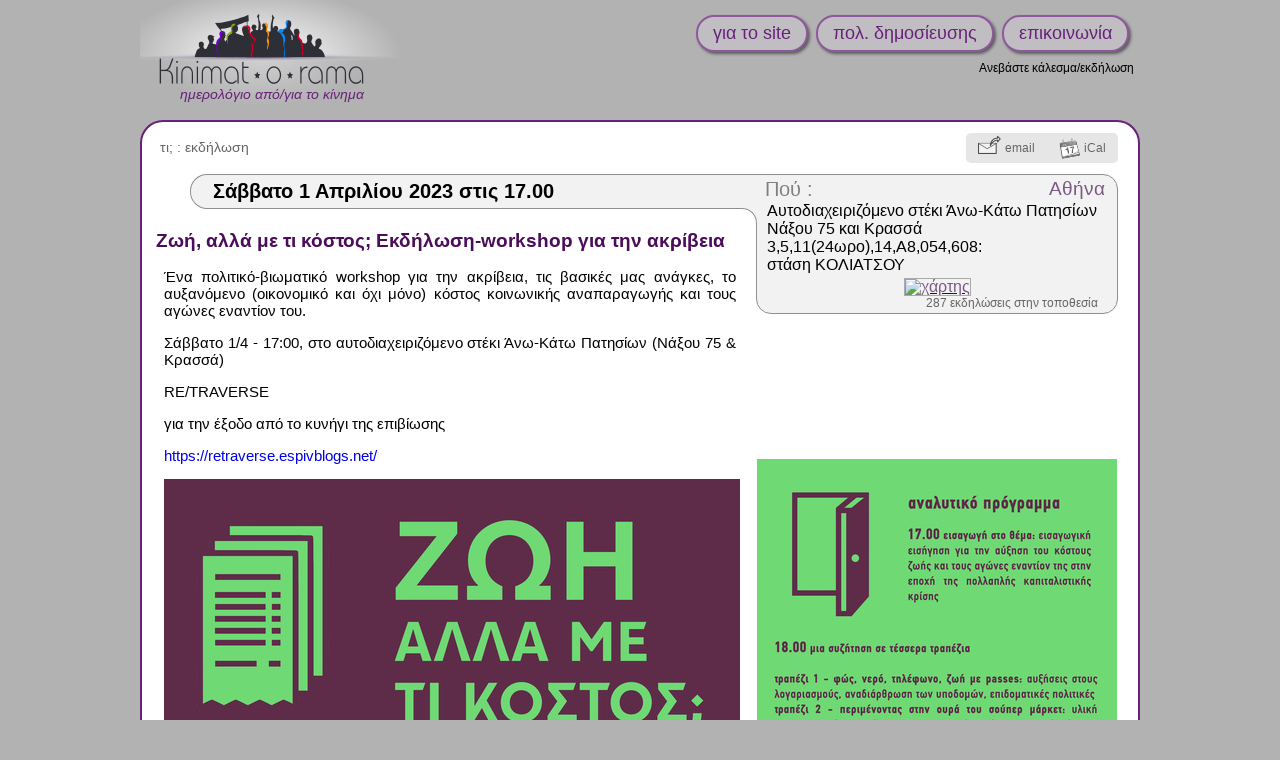

--- FILE ---
content_type: text/html; charset=UTF-8
request_url: https://www.kinimatorama.net/event/149989
body_size: 4646
content:
<!DOCTYPE html>
<html xmlns="http://www.w3.org/1999/xhtml" lang="el" xml:lang="el" class="h">
<head>
	<title> 1 Απρ: Ζωή, αλλά με τι κόστος; Εκδήλωση-workshop για την ακρίβεια / Αθήνα</title>
	<meta http-equiv="X-UA-Compatible" content="IE=Edge" />
	<meta http-equiv="Content-Type" content="text/html; charset=utf-8" />
		<meta name="robots" content="noindex, nofollow, unavailable_after: 3-Apr-2023 17:00:00 EEST" />
	<meta name="keywords" content="Σάββατο,Αθήνα"/>

<meta property="og:image" content="https://www.kinimatorama.net/files/import-images/resized-813dd369f08fad2b5cf72ed154a6f22c.jpg"/>	<link rel="shortcut icon" href="https://www.kinimatorama.net/files/images/favicon.cache-602e3.ico" type="image/x-icon" />
		<link rel="canonical" href="https://www.kinimatorama.net/event/149989"/>		<link rel="alternate" media="only screen and (max-width: 640px)" 
			  href="https://mobile.kinimatorama.net/event/149989"/>	<style type="text/css">
<!--/*--><![CDATA[/*><!--*/
#htmlView #rightObject0{top:229px;}#textPart0{min-height:737px;}

/*]]>*/-->
</style>
<link type="text/css" rel="stylesheet" href="https://www.kinimatorama.net/files/css/compressed/5e2ab22feadab41171831eb584d6cdee.css">
	<script type="text/javascript">var base_url="https:\/\/www.kinimatorama.net";
var demosphere_config={"std_base_url":"https:\/\/www.kinimatorama.net","locale":"el_GR.utf8"};
</script>
<script type="text/javascript">
function add_script(u,as,cb){var s=document.createElement("script");s.type="text/javascript";if(u.indexOf("http")!==0  && u.indexOf("//")!==0){u=base_url+(u.indexOf("/")!==0 ? "/" : "")+u}s.async=as ? "async" : false;s.src=u;var finish=false;if(as){finish=cb}else{var so={is_loading:true, url:u, wfs_callbacks:[]};add_script.scripts.push(so);if(typeof $!=="undefined")$.holdReady(true);finish=function(){so.is_loading=false;if(cb)cb();while(so.wfs_callbacks.length)so.wfs_callbacks.shift()();wait_document_ready();if(typeof $!=="undefined")$.holdReady(false)}}if(finish){if(s.readyState){s.onreadystatechange=function(){if(s.readyState=="loaded" || s.readyState=="complete"){s.onreadystatechange=null;finish()}}}else{s.onload=function(){finish()}}}document.getElementsByTagName('head')[0].appendChild(s)}add_script.scripts=[];function wait_for_script(cb){var last=add_script.scripts[add_script.scripts.length-1];if(!last || !last.is_loading)cb();else  last.wfs_callbacks.push(cb)}function wait_document_ready(f){var self=wait_document_ready;if(typeof f==='function')self.callbacks.push(f);if(!('document_is_ready' in self)){self.document_is_ready=document.readyState!=='loading';document.addEventListener('DOMContentLoaded', function(){self.document_is_ready=true;self()},false)}if(!self.document_is_ready)return;for(var i=0;i<add_script.scripts.length;i++){if(add_script.scripts[i].is_loading)return}while(self.callbacks.length)self.callbacks.shift()()}wait_document_ready.callbacks=[]
</script>
<script type="text/javascript">window.onerror=function(msg,url,line,col,error){if(typeof demosphere_errct==="undefined"){demosphere_errct=0;}if(demosphere_errct++>=4){return;}document.createElement("img").src="/js-error-report?msg="+encodeURIComponent(msg)+"&url="+encodeURIComponent(url)+"&line="+line+"&col="+col+"&error="+encodeURIComponent(error)+(typeof error==="object" && error!==null &&  typeof error.stack!=="undefined" ? "&stack="+encodeURIComponent(error.stack) : "");};</script>
<script>
var supportsAsync=true;try{new Function("async function a(){}")()}catch(e){supportsAsync=false}var isOldBrowser=!supportsAsync;if(isOldBrowser){add_script("/lib/old-browsers.js",false)}</script>
<script>
function js_compat(path){if(!isOldBrowser || /t[34]\.php$/.test(path)){add_script("/"+path,false)}else{add_script("/js-compat/"+path,false)}}</script>
<script>function load_comments_js(){js_compat("dlib/comments/comments.cache-f0533.js")}</script>
</head>
<body class="role-none path_demosphere_event_view notFullWidth unPaddedContent nonStdContent event-page not-mobile notEventAdmin color-preset-dark-violet">
	<!--[if IE ]>
<script type="text/javascript">
document.body.className+=" IE IE"+navigator.appVersion.match(/MSIE ([0-9]+)/i)[1];
</script>
<![endif]-->				<div id="wrap">
				<div id="header">
												<div id="siteName">
						<a href="https://www.kinimatorama.net">
							<div id="page-logo"></div>
							<h1><span id="big-site-name">kinimatorama</span><span id="slogan">ημερολόγιο από/για το κίνημα</span></h1>
							
						</a>
					</div>
													<div id="right">
					<a href="/hprobzarc" class="hprob"></a>					<div id="rightInfo">
						<ul id="primary-links"> 
															<li><a href="/bio" >για το site</a></li>
															<li><a href="/TOS" >πολ. δημοσίευσης</a></li>
															<li><a href="/contact" >επικοινωνία</a></li>
													</ul>
						<ul id="secondary-links"><li ><a href="https://www.kinimatorama.net/publish">Ανεβάστε κάλεσμα/εκδήλωση</a></li></ul>											</div>
				</div>
					</div>
		<div id="columnWrapper">
			<div id="main">
								<div id="content-and-tabs">
										<!-- begin content -->
					<div id="content"><div id="event" class="stdHtmlContent published status-published ">
			<div class="statusBar" ></div>
	<div class="eventHead ">
		<div id="miscEventInfo">
				<div id="miscEventInfoLeft">
			<span id="topics" class="">
				<span class="topicsLabel">
					τι; : 
				</span>
				<span class="topicsList">
											<a data-topic="60" href="https://www.kinimatorama.net/?selectTopic=60">
							εκδήλωση</a>				</span>
			</span>
																																				</div>

				<div id="actionBoxWrapper" 
			 class="nb-boxes-2"><div id="actionBox"><a id="send-by-email-link" class="actionBoxAction" 
				   rel="nofollow" 
				   title="στείλε το γεγονός σε φίλους" 
				   href="https://www.kinimatorama.net/event/149989/send-by-email" ><span class="actionBoxIcon"></span><span class="actionBoxLinkText">email</span></a><a id="iCalLink" class="actionBoxAction" 
				   rel="nofollow"
				   title="import this event into your calendar" 
				   href="https://www.kinimatorama.net/event/149989/ical.ics" ><span class="actionBoxIcon"></span><span class="actionBoxLinkText">iCal</span></a></div><!-- end actionBox -->		</div><!-- end actionBoxWrapper -->
	</div><!-- end miscEventInfo -->
</div><!-- end eventHead -->
<div id="eventMain" >
		<div id="dateWrap">
		<h2 id="date">
			<span id="dateContents" ><span class="date" data-val="01/04/2023">Σάββατο  1 Απριλίου 2023</span><span class="time" data-val="17:00"> στις 17.00</span></span>
		</h2>
	</div><!-- end dateWrap -->
		<div class="place  hasMapImage" data-place-id="4677">
		<span class="placeTopLeft" ><span></span></span>
	<div class="place-inner">
		<h3><a class="placeLabel" href="https://www.kinimatorama.net/place/4677">Πού :</a>
			<a class="city" href="https://www.kinimatorama.net/?selectCityId=6">Αθήνα</a>
		</h3>
				<p class="address-text"><a href="https://www.kinimatorama.net/place/4677" rel="nofollow" >Αυτοδιαχειριζόμενο στέκι Άνω-Κάτω Πατησίων<br />
Νάξου 75 και Κρασσά<br />
3,5,11(24ωρο),14,Α8,054,608:<br />
στάση ΚΟΛΙΑΤΣΟΥ</a></p>
							<p class="mapimage">
				<a class="mapimage-link" href="http://www.openstreetmap.org/?mlat=38.0113467391&amp;mlon=23.7370132779&amp;zoom=18">
					<img   src="https://www.kinimatorama.net/files/maps/dmap_38.0113467391_23.7370132779_18.png" alt="χάρτης" 
						width ="320" 
						height="145" />
				</a>
			</p>
		
							<p class="place-links">
									<a class="place-link" rel="nofollow" href="https://www.kinimatorama.net/place/4677">
					287 εκδηλώσεις στην τοποθεσία</a>
							</p>
			</div></div><!-- end place -->

		
	
	
		
				<div id="htmlView">
		<div id="textPart0" class="textPart lastPart"><h2 class="openingBlock" id="eventTitle" itemprop="name">Ζωή, αλλά με τι κόστος; Εκδήλωση-workshop για την ακρίβεια</h2><p>
  Ένα πολιτικό-βιωματικό workshop για την ακρίβεια, τις βασικές μας ανάγκες, το αυξανόμενο (οικονομικό και όχι μόνο) κόστος κοινωνικής αναπαραγωγής και τους αγώνες εναντίον του.
</p>
<p>
  Σάββατο 1/4 - 17:00, στο αυτοδιαχειριζόμενο στέκι Άνω-Κάτω Πατησίων (Νάξου 75 &amp; Κρασσά)
</p>
<p>
  RE/TRAVERSE
</p>
<p>
  για την έξοδο από το κυνήγι της επιβίωσης
</p>
<p>
  <a href="https://retraverse.espivblogs.net/">https://retraverse.espivblogs.net/</a>
</p>
<p>
  <img class="zoomableImage" onmouseover="var img=this;&#10;   window.demosphere_htmlviewcb=function(){hover_resized_image(event,img);};&#10;   if(typeof $!=='function'){&#10;   add_script('lib/jquery.cache-f0533.js');}&#10;   add_script('demosphere/js/demosphere-htmlview.cache-f0533.js');" src="/files/import-images/resized-813dd369f08fad2b5cf72ed154a6f22c.jpg" width="576" height="807"/>
</p>
<p>
  <img onmouseover="var img=this;&#10;   window.demosphere_htmlviewcb=function(){hover_resized_image(event,img);};&#10;   if(typeof $!=='function'){&#10;   add_script('lib/jquery.cache-f0533.js');}&#10;   add_script('demosphere/js/demosphere-htmlview.cache-f0533.js');" id="rightObject0" class="zoomableImage floatRight" src="/files/import-images/resized1-0f034c832b9556e75ded675a96076461.jpg" width="360" height="504"/>
</p>
<p class="closingBlock demosphere-sources">
  <strong>πηγή</strong> : <a href="https://retraverse.espivblogs.net/zoi-ti-kostos-workshop-tin-akriveia-1-4-17-00/">https://retraverse.espivblogs.net/zoi-ti-kost…</a><br/>
  <strong>πηγή</strong> : email που λάβαμε στις 19 Μαρτίου 16h
</p></div>
<div style="display:none" id="text-image-zoom">zoom</div>
<div style="display:none" id="text-image-link">link</div>
<div style="display:none" id="text-image-zoom-title">click to zoom on image</div>
<div style="display:none" id="text-image-zoom-popup-close">click to close image</div>	</div><!-- end htmlView -->
</div><!-- end eventMain -->
<script type="application/ld+json">
	{"@context":"http:\/\/www.schema.org","@type":"Event","name":"\u0396\u03c9\u03ae, \u03b1\u03bb\u03bb\u03ac \u03bc\u03b5 \u03c4\u03b9 \u03ba\u03cc\u03c3\u03c4\u03bf\u03c2; \u0395\u03ba\u03b4\u03ae\u03bb\u03c9\u03c3\u03b7-workshop \u03b3\u03b9\u03b1 \u03c4\u03b7\u03bd \u03b1\u03ba\u03c1\u03af\u03b2\u03b5\u03b9\u03b1","url":"https:\/\/www.kinimatorama.net\/event\/149989","startDate":"2023-04-01T17:00","endDate":"2023-04-01","location":{"@type":"Place","name":"\u0391\u03c5\u03c4\u03bf\u03b4\u03b9\u03b1\u03c7\u03b5\u03b9\u03c1\u03b9\u03b6\u03cc\u03bc\u03b5\u03bd\u03bf \u03c3\u03c4\u03ad\u03ba\u03b9 \u0386\u03bd\u03c9-\u039a\u03ac\u03c4\u03c9 \u03a0\u03b1\u03c4\u03b7\u03c3\u03af\u03c9\u03bd, \u0391\u03b8\u03ae\u03bd\u03b1","url":"https:\/\/www.kinimatorama.net\/place\/4677","address":{"@type":"PostalAddress","addressLocality":"\u0391\u03b8\u03ae\u03bd\u03b1","streetAddress":"\u0391\u03c5\u03c4\u03bf\u03b4\u03b9\u03b1\u03c7\u03b5\u03b9\u03c1\u03b9\u03b6\u03cc\u03bc\u03b5\u03bd\u03bf \u03c3\u03c4\u03ad\u03ba\u03b9 \u0386\u03bd\u03c9-\u039a\u03ac\u03c4\u03c9 \u03a0\u03b1\u03c4\u03b7\u03c3\u03af\u03c9\u03bd\n\u039d\u03ac\u03be\u03bf\u03c5 75 \u03ba\u03b1\u03b9 \u039a\u03c1\u03b1\u03c3\u03c3\u03ac\n3,5,11(24\u03c9\u03c1\u03bf),14,\u03918,054,608:\n\u03c3\u03c4\u03ac\u03c3\u03b7 \u039a\u039f\u039b\u0399\u0391\u03a4\u03a3\u039f\u03a5"},"geo":{"@type":"GeoCoordinates","latitude":38.0113467391,"longitude":23.7370132779}},"description":"\u0388\u03bd\u03b1 \u03c0\u03bf\u03bb\u03b9\u03c4\u03b9\u03ba\u03cc-\u03b2\u03b9\u03c9\u03bc\u03b1\u03c4\u03b9\u03ba\u03cc workshop \u03b3\u03b9\u03b1 \u03c4\u03b7\u03bd \u03b1\u03ba\u03c1\u03af\u03b2\u03b5\u03b9\u03b1, \u03c4\u03b9\u03c2 \u03b2\u03b1\u03c3\u03b9\u03ba\u03ad\u03c2 \u03bc\u03b1\u03c2 \u03b1\u03bd\u03ac\u03b3\u03ba\u03b5\u03c2, \u03c4\u03bf \u03b1\u03c5\u03be\u03b1\u03bd\u03cc\u03bc\u03b5\u03bd\u03bf (\u03bf\u03b9\u03ba\u03bf\u03bd\u03bf\u03bc\u03b9\u03ba\u03cc \u03ba\u03b1\u03b9 \u03cc\u03c7\u03b9 \u03bc\u03cc\u03bd\u03bf) \u03ba\u03cc\u03c3\u03c4\u03bf\u03c2 \u03ba\u03bf\u03b9\u03bd\u03c9\u03bd\u03b9\u03ba\u03ae\u03c2 \u03b1\u03bd\u03b1\u03c0\u03b1\u03c1\u03b1\u03b3\u03c9\u03b3\u03ae\u03c2 \u03ba\u03b1\u03b9 \u03c4\u03bf\u03c5\u03c2 \u03b1\u03b3\u03ce\u03bd\u03b5\u03c2 \u03b5\u03bd\u03b1\u03bd\u03c4\u03af\u03bf\u03bd \u03c4\u03bf\u03c5.\n\n\u03a3\u03ac\u03b2\u03b2\u03b1\u03c4\u03bf 1\/4 - 17:00, \u03c3\u03c4\u03bf \u03b1\u03c5\u03c4\u03bf\u03b4\u03b9\u03b1\u03c7\u03b5\u03b9\u03c1\u03b9\u03b6\u03cc\u03bc\u03b5\u03bd\u03bf \u03c3\u03c4\u03ad\u03ba\u03b9 \u0386\u03bd\u03c9-\u039a\u03ac\u03c4\u03c9 \u03a0\u03b1\u03c4\u03b7\u03c3\u03af\u03c9\u03bd (\u039d\u03ac\u03be\u03bf\u03c5 75 \u0026 \u039a\u03c1\u03b1\u03c3\u03c3\u03ac)\n\nRE\/TRAVERSE\n\n\u03b3\u03b9\u03b1 \u03c4\u03b7\u03bd \u03ad\u03be\u03bf\u03b4\u03bf \u03b1\u03c0\u03cc \u03c4\u03bf \u03ba\u03c5\u03bd\u03ae\u03b3\u03b9 \u03c4\u03b7\u03c2 \u03b5\u03c0\u03b9\u03b2\u03af\u03c9\u03c3\u03b7\u03c2\n\nhttps:\/\/retraverse.espivblogs.net\/\n\n\u03c0\u03b7\u03b3\u03ae : [https:\/\/retraverse.espivblogs.net\/zoi-ti-kost\u2026](https:\/\/retraverse.espivblogs.net\/zoi-ti-kostos-workshop-tin-akriveia-1-4-17-00\/)\n\u03c0\u03b7\u03b3\u03ae : email \u03c0\u03bf\u03c5 \u03bb\u03ac\u03b2\u03b1\u03bc\u03b5 \u03c3\u03c4\u03b9\u03c2 19 \u039c\u03b1\u03c1\u03c4\u03af\u03bf\u03c5 16h","image":"https:\/\/www.kinimatorama.net\/files\/import-images\/resized-813dd369f08fad2b5cf72ed154a6f22c.jpg"}</script>
</div><!-- end event -->
</div>
					<!-- end content -->
				</div>
			</div><!-- end main -->
		</div><!-- end columnWrapper -->
	</div><!-- end wrap -->
	<script src="/custom/js/remove-links.js"></script>
</body>
</html>


--- FILE ---
content_type: application/javascript
request_url: https://www.kinimatorama.net/custom/js/remove-links.js
body_size: 235
content:
// function to disable facebook, twitter links in content
// with help from:
// https://css-tricks.com/how-to-disable-links/
// http://stackoverflow.com/questions/21319503/ddg#21319538
// https://stackoverflow.com/a/37418198

var nodeList = document.querySelectorAll('[href*="facebook"]');
for (let i = 0; i < nodeList.length; ++i) {
    nodeList[i].classList.add('link-removed');
    nodeList[i].outerHTML = '<span class="link-removed">' + nodeList[i].href + '</span>';
    nodeList[i].removeAttribute("href");
}

var nodeList = document.querySelectorAll('[href*="fb.me"]');
for (let i = 0; i < nodeList.length; ++i) {
    nodeList[i].classList.add('link-removed');
    nodeList[i].outerHTML = '<span class="link-removed">' + nodeList[i].href + '</span>';
    nodeList[i].removeAttribute("href");
}

var nodeList = document.querySelectorAll('[href*="bandcamp"]');
for (let i = 0; i < nodeList.length; ++i) {
    nodeList[i].classList.add('link-removed');
    nodeList[i].outerHTML = '<span class="link-removed">' + nodeList[i].href + '</span>';
    nodeList[i].removeAttribute("href");
}

var nodeList1 = document.querySelectorAll('[href*="twitter"]');
for (let i = 0; i < nodeList1.length; ++i) {
    nodeList1[i].classList.add('link-removed');
    nodeList1[i].removeAttribute("href");
}

var nodeList1 = document.querySelectorAll('[href*="youtube"]');
for (let i = 0; i < nodeList1.length; ++i) {
    nodeList1[i].classList.add('link-removed');
    nodeList1[i].removeAttribute("href");
}

var nodeList1 = document.querySelectorAll('[href*="youtu"]');
for (let i = 0; i < nodeList1.length; ++i) {
    nodeList1[i].classList.add('link-removed');
    nodeList1[i].removeAttribute("href");
}

var nodeList1 = document.querySelectorAll('[href*="instagram"]');
for (let i = 0; i < nodeList1.length; ++i) {
    nodeList1[i].classList.add('link-removed');
    nodeList1[i].removeAttribute("href");
}

var nodeList2 = document.querySelectorAll('[href*="athens.indymedia.org/author"]');
for (let i = 0; i < nodeList2.length; ++i) {
    nodeList2[i].classList.add('link-disabled');
    nodeList2[i].removeAttribute("href");
}
